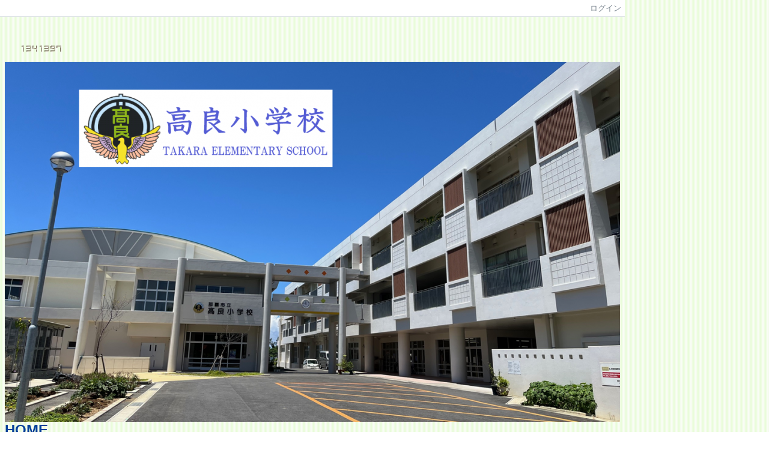

--- FILE ---
content_type: text/html; charset=UTF-8
request_url: http://cms.nahaken-okn.ed.jp/takar-es/?page_id=1335
body_size: 32480
content:

<!DOCTYPE html PUBLIC "-//W3C//DTD XHTML 1.0 Transitional//EN" "http://www.w3.org/TR/xhtml1/DTD/xhtml1-transitional.dtd"><html xmlns="http://www.w3.org/1999/xhtml" xml:lang="ja" lang="ja"><head><meta http-equiv="content-type" content="text/html; charset=UTF-8" /><meta http-equiv="content-language" content="ja" /><meta name="robots" content="index,follow" /><meta name="keywords" content="高良小学校 " /><meta name="description" content="高良小学校 " /><meta name="rating" content="General" /><meta name="author" content="高良小学校" /><meta name="copyright" content="Copyright © 2014" /><meta http-equiv="content-script-type" content="text/javascript" /><meta http-equiv="content-style-type" content="text/css" /><meta http-equiv="X-UA-Compatible" content="IE=9" /><link rel="canonical" href="http://cms.nahaken-okn.ed.jp/takar-es/index.php?page_id=1335" /><title>3年生   (R５入学) - 高良小学校</title><script type="text/javascript">_nc_lang_name = "japanese";_nc_layoutmode = "off";_nc_base_url = "http://cms.nahaken-okn.ed.jp/takar-es";_nc_core_base_url = "http://cms.nahaken-okn.ed.jp/takar-es";_nc_index_file_name = "/index.php";_nc_current_url = 'http://cms.nahaken-okn.ed.jp/takar-es/index.php?page_id=1335';_nc_allow_attachment = '0';_nc_allow_htmltag = '0';_nc_allow_video = '0';_nc_main_page_id = '1335';_nc_user_id = '0';_nc_debug = 0;_nc_ajaxFlag = false;_nc_dwScriptCount = 0;_nc_dwScriptList = Array();_nc_js_vs = '20190920053612';_nc_css_vs = '20190920053612';</script><link href="http://cms.nahaken-okn.ed.jp/takar-es/images/common/favicon.ico" rel="SHORTCUT ICON" /><link class="_common_css" rel="stylesheet" type="text/css" media="all" href="http://cms.nahaken-okn.ed.jp/takar-es/index.php?action=common_download_css&amp;page_theme=classic_default&amp;dir_name=/themes/system/css/style.css|/pages/default/page_style.css|/themes/classic/css/default/page_style.css|/login/default/style.css|/themes/noneframe/css/style.css|/counter/default/style.css|/themes/classic/css/default/style.css|/menu/style.css|/menu/sideflat/style.css|/linklist/default/style.css|/comp/default/comp_draganddrop.css|/journal/default/style.css|noneframe|classic_default&amp;block_id_str=2665|2555|9|2703|2552|4|21|2613|2614&amp;system_flag=0&amp;vs=20190920053612" /></head><body style=""><noscript><div class="errorHeaderMsg">このブラウザは、JavaScript が無効になっています。JavaScriptを有効にして再度、お越しください。</div></noscript><script type="text/javascript">if (document.cookie == "") {document.write(unescape('%3Cdiv class="errorHeaderMsg"%3Eこのブラウザは、Cookie が無効になっています。Cookieを有効にして再度、お越しください。%3C/div%3E'));}</script><table id="_container" class="container" summary="" style="text-align:left;"><tr><td class="valign-top align-left"><div class="headercolumn_menu"><table id="header_menu" summary="ヘッダーメニュー"><tr><td class="menu_left"><a class="hidelink" href="#" onclick="location.href='http://cms.nahaken-okn.ed.jp/takar-es/index.php?action=pages_view_mobile&amp;reader_flag=1';return false;"><img src="http://cms.nahaken-okn.ed.jp/takar-es/images/common/blank.gif" title="" alt="音声ブラウザ対応ページへ" class="dummy_img icon" /></a><a class="hidelink" href="#center_column"><img src="http://cms.nahaken-okn.ed.jp/takar-es/images/common/blank.gif" title="" alt="コンテンツエリアへ" class="dummy_img icon" /></a></td><td class="menu_right"><a  class="menulink header_btn_left show_center" href="#" title="ログインします。" onclick="loginCls['_0'].showLogin(event);return false;">ログイン</a></td></tr></table></div><div id="login_popup" class="login_popup"><table id="_0" class="blockstyle_0 module_box system" style="width:auto"><tr><td><input type="hidden" id="_token_0" class="_token" value="3a6132e2f2475dcd24fd6548c3f99cbd"/><input type="hidden" id="_url_0" class="_url" value="http://cms.nahaken-okn.ed.jp/takar-es/index.php?action=login_view_main_init"/><a id="_href_0" name="_0"></a><table class="th_system"><tr><td class="th_system_upperleft"><img src="http://cms.nahaken-okn.ed.jp/takar-es/images/common/blank.gif" alt="" title="" class="th_system_upperleft" /></td><td class="th_system_upper"></td><td class="th_system_upperright"><img src="http://cms.nahaken-okn.ed.jp/takar-es/images/common/blank.gif" alt="" title="" class="th_system_upperright" /></td></tr><tr id="move_bar_0" class="_move_bar move_bar" title="ドラッグ＆ドロップで移動できます。"><td class="th_system_left"></td><td class="th_system_inside _block_title_event"><table cellspacing="0" cellpadding="0" class="widthmax"><tr><td class="th_system_header_center"><div class="th_system_header_dot th_system_header_move"><span class="nc_block_title th_system_title th_system_titlecolor">ログイン</span>&nbsp;</div></td><td class="th_system_header_right"><a href="#" onmouseover="if(typeof(commonCls) != 'undefined') {commonCls.imgChange(this,'setting_close.gif','setting_close_over.gif');}" onmouseout="if(typeof(commonCls) != 'undefined') {commonCls.imgChange(this,'setting_close_over.gif','setting_close.gif');}" onclick="commonCls.displayNone($('login_popup'));return false;commonCls.removeBlock('_0');return false;"><img src="http://cms.nahaken-okn.ed.jp/takar-es/themes/system/images/setting_close.gif" title="閉じる" alt="閉じる" class="th_system_btn" /></a></td></tr></table></td><td class="th_system_right"></td></tr><tr><td class="th_system_left"></td><td class="th_system_inside"><div class="content"><form class="login_popup " id="login_form_0" method="post" action="http://cms.nahaken-okn.ed.jp/takar-es/index.php" target="targetFrame_0"><input type="hidden" name="action" value="login_action_main_init" /><input type="hidden" name="block_id" value="" /><input type="hidden" name="_redirect_url" value="" /><input type="hidden" name="_token" value="3a6132e2f2475dcd24fd6548c3f99cbd" /><label class="login_label">ログインID</label><input id="login_id_0" class="login_input" type="text" name="login_id" value="" maxlength="100" onfocus="Element.addClassName(this, 'highlight');" onblur="Element.removeClassName(this, 'highlight');" /><label class="login_label">パスワード</label><input id="password_0" class="login_input" type="password" name="password" maxlength="100" onfocus="Element.addClassName(this, 'highlight');" onblur="Element.removeClassName(this, 'highlight');" /><div class="login_buttons"><input id="login_login_button_0" class="login_login_button" type="submit" value="ログイン" onmouseover="Element.addClassName(this, 'login_login_button_hover');" onmouseout="Element.removeClassName(this, 'login_login_button_hover');" onfocus="Element.addClassName(this, 'login_login_button_hover');" onblur="Element.removeClassName(this, 'login_login_button_hover');" />	<input id="login_cancel_button_0" class="login_cancel_button" type="button" value="キャンセル" onclick="commonCls.displayNone($('login_popup'));return false;" onmouseover="Element.addClassName(this, 'login_cancel_button_hover');" onmouseout="Element.removeClassName(this, 'login_cancel_button_hover');" onfocus="Element.addClassName(this, 'login_cancel_button_hover');" onblur="Element.removeClassName(this, 'login_cancel_button_hover');" />
</div><div class="login_forgetpass_link"><a class="link" href="#" onclick="commonCls.sendPopupView(event, {'action':'login_view_main_forgetpass','prefix_id_name':'login_popup_forgetpass'},{'top_el':$('_0'),center_flag:1});return false;">パスワード再発行</a></div></form><iframe id="targetFrame_0" name="targetFrame_0" class="display-none"></iframe>
</div></td><td class="th_system_right"></td></tr><tr><td class="th_system_belowleft"></td><td class="th_system_below"></td><td class="th_system_belowright"></td></tr></table>
</td></tr></table></div><div id="_headercolumn" class="headercolumn"><div id="__headercolumn" class="main_column"><table class="widthmax" summary=""><tr><td class="column valign-top"><div class="cell" style="padding:8px 8px 8px 8px;"><table id="_2665" class="blockstyle_2665 module_box noneframe" style="width:100%"><tr><td><input type="hidden" id="_token_2665" class="_token" value="3a6132e2f2475dcd24fd6548c3f99cbd"/><input type="hidden" id="_url_2665" class="_url" value="http://cms.nahaken-okn.ed.jp/takar-es/index.php?theme_name=noneframe&amp;page_id=3&amp;block_id=2665&amp;module_id=18&amp;action=announcement_view_main_init&amp;temp_name=default"/><a id="_href_2665" name="_2665"></a><table border="0" cellspacing="0" cellpadding="0" class="th_none widthmax"><tr><td class="th_none_content"><h2 class="th_none_title nc_block_title  display-none" title=""></h2><div class="content"><div class="widthmax">
	<p class="MsoNormal"><br /></p>
	<div class="float-clear-div">&nbsp;</div>
	</div>
</div></td></tr></table></td></tr></table></div><div class="cell" style="padding:8px 8px 8px 8px;"><table id="_2555" class="blockstyle_2555 module_box noneframe" style="width:150px"><tr><td><input type="hidden" id="_token_2555" class="_token" value="3a6132e2f2475dcd24fd6548c3f99cbd"/><input type="hidden" id="_url_2555" class="_url" value="http://cms.nahaken-okn.ed.jp/takar-es/index.php?theme_name=noneframe&amp;page_id=3&amp;block_id=2555&amp;module_id=21&amp;action=counter_view_main_init&amp;temp_name=default"/><img alt="" src="http://cms.nahaken-okn.ed.jp/takar-es/images/common/blank.gif" style="height:0px;width:150px;" /><a id="_href_2555" name="_2555"></a><table border="0" cellspacing="0" cellpadding="0" class="th_none widthmax"><tr><td class="th_none_content"><h2 class="th_none_title nc_block_title  display-none" title=""></h2><div class="content"><table border="0" cellspacing="0" cellpadding="0"><tr><td  class="align-right widthmax nowrap counter_main"><img src="http://cms.nahaken-okn.ed.jp/takar-es/images/counter/common/digit10/1.gif" class="icon" alt="" title="" /><img src="http://cms.nahaken-okn.ed.jp/takar-es/images/counter/common/digit10/3.gif" class="icon" alt="" title="" /><img src="http://cms.nahaken-okn.ed.jp/takar-es/images/counter/common/digit10/4.gif" class="icon" alt="" title="" /><img src="http://cms.nahaken-okn.ed.jp/takar-es/images/counter/common/digit10/1.gif" class="icon" alt="" title="" /><img src="http://cms.nahaken-okn.ed.jp/takar-es/images/counter/common/digit10/3.gif" class="icon" alt="" title="" /><img src="http://cms.nahaken-okn.ed.jp/takar-es/images/counter/common/digit10/9.gif" class="icon" alt="" title="" /><img src="http://cms.nahaken-okn.ed.jp/takar-es/images/counter/common/digit10/7.gif" class="icon" alt="" title="" /><img src="http://cms.nahaken-okn.ed.jp/takar-es/images/common/blank.gif" alt="1341397" title="" /></td></tr></table></div></td></tr></table></td></tr></table></div><div class="cell" style="padding:8px 8px 8px 8px;"><table id="_9" class="blockstyle_9 module_box noneframe" style="width:100%"><tr><td><input type="hidden" id="_token_9" class="_token" value="3a6132e2f2475dcd24fd6548c3f99cbd"/><input type="hidden" id="_url_9" class="_url" value="http://cms.nahaken-okn.ed.jp/takar-es/index.php?theme_name=noneframe&amp;page_id=3&amp;block_id=9&amp;module_id=18&amp;action=announcement_view_main_init&amp;temp_name=default"/><a id="_href_9" name="_9"></a><table border="0" cellspacing="0" cellpadding="0" class="th_none widthmax"><tr><td class="th_none_content"><h2 class="th_none_title nc_block_title  display-none" title=""></h2><div class="content"><div class="widthmax">
	<h1 _extended="true"><span style="font-size:24pt;" _extended="true"><span style="font-size:24pt;" _extended="true"><span style="font-size:36pt;" _extended="true"><div align="center" style="text-align:center;"><img src="./?action=common_download_main&amp;upload_id=5425" alt="" title="" hspace="0" vspace="0" style="border:0px solid rgb(204, 204, 204);float:none;" /></div><div style="text-align:left;"><a title="HOME" href="http://cms.nahaken-okn.ed.jp/takar-es/"><span style="font-size:18pt;">HOME</span></a></div></span></span></span></h1>
	<div class="float-clear-div">&nbsp;</div>
	</div>
</div></td></tr></table></td></tr></table></div></td></tr></table></div></div></td></tr><tr><td><table class="widthmax" summary=""><tr><td id="_leftcolumn" class="leftcolumn valign-top align-left" style=""><div id="__leftcolumn" class="main_column"><table class="widthmax" summary=""><tr><td class="column valign-top"><div class="cell" style="padding:8px 8px 8px 8px;"><table id="_2703" class="blockstyle_2703 module_box classic_default" style="width:100%"><tr><td><input type="hidden" id="_token_2703" class="_token" value="3a6132e2f2475dcd24fd6548c3f99cbd"/><input type="hidden" id="_url_2703" class="_url" value="http://cms.nahaken-okn.ed.jp/takar-es/index.php?theme_name=classic_default&amp;page_id=4&amp;block_id=2703&amp;module_id=18&amp;action=announcement_view_main_init&amp;temp_name=default"/><a id="_href_2703" name="_2703"></a><table id="_theme_top_2703" class="th_classic_default widthmax" summary=""><tr class="_block_title_event"><td class="th_classic_default_header"><table class="_move_bar widthmax" title="" summary=""><tr><td><h2 class="nc_block_title th_classic_default_title" title="">お知らせ</h2></td><td class="align-right"></td></tr></table></td></tr><tr><td><div class="th_classic_content content"><div class="widthmax">
	<div style="text-align:left;"><span style="font-size:12.8px;">Web欠席届は</span></div>こちらから送信してください。<br /><br /><div style="text-align:center;"><img src="./?action=common_download_main&amp;upload_id=3497" alt="" title="" hspace="0" vspace="0" style="font-size:12.8px;border-style:solid;border-color:rgb(204, 204, 204);float:none;" /></div><p class="MsoNormal" style="text-align:center;"><a href="https://forms.gle/aEEUAdJ4P1eTH3yJ7" style="font-size:12.8px;"><span style="font-size:10pt;">https://forms.gle/aEEUAdJ4P1eTH3yJ7</span></a></p><p class="MsoNormal" style="line-height:12pt;"><span lang="EN-US">&nbsp;</span></p>
	<div class="float-clear-div">&nbsp;</div>
	</div>
</div></td></tr></table></td></tr></table></div><div class="cell" style="padding:8px 8px 8px 8px;"><table id="_2552" class="blockstyle_2552 module_box noneframe" style="width:230px"><tr><td><input type="hidden" id="_token_2552" class="_token" value="3a6132e2f2475dcd24fd6548c3f99cbd"/><input type="hidden" id="_url_2552" class="_url" value="http://cms.nahaken-okn.ed.jp/takar-es/index.php?theme_name=noneframe&amp;page_id=4&amp;block_id=2552&amp;module_id=18&amp;action=announcement_view_main_init&amp;temp_name=default"/><img alt="" src="http://cms.nahaken-okn.ed.jp/takar-es/images/common/blank.gif" style="height:0px;width:230px;" /><a id="_href_2552" name="_2552"></a><table border="0" cellspacing="0" cellpadding="0" class="th_none widthmax"><tr><td class="th_none_content"><h2 class="th_none_title nc_block_title  display-none" title=""></h2><div class="content"><div class="widthmax">
	<div style="text-align:center;"><img title="" style="border:0px solid rgb(204, 204, 204);border-image:none;width:161px;height:162px;float:none;" alt="" src="./?action=common_download_main&amp;upload_id=2194" hspace="0" /></div><span style="font-family:HGP創英角ﾎﾟｯﾌﾟ体,sans-serif;" _extended="true"><span style="font-size:24pt;" _extended="true"><span style="line-height:1.5;" _extended="true"><span style="font-family:HGP創英角ﾎﾟｯﾌﾟ体,sans-serif;" _extended="true"><span style="font-size:14pt;" _extended="true"><span style="font-family:HGP創英角ｺﾞｼｯｸUB,sans-serif;"><span style="font-size:12pt;">那覇市立高良小学校<br />（なはしりつたからしょうがっこう）<br />〒９０１－０１４５<br />沖縄県那覇市高良２－１２－１<br /></span></span></span></span></span><span style="font-family:HGP創英角ｺﾞｼｯｸUB,sans-serif;"><span style="font-size:12pt;"><span style="line-height:1.5;" _extended="true">TEL ０９８－９１７－３３２３<br /></span><span style="line-height:1.5;" _extended="true">FAX ０９８－９１７－３３６３</span></span></span></span></span>
	<div class="float-clear-div">&nbsp;</div>
	</div>
</div></td></tr></table></td></tr></table></div><div class="cell" style="padding:8px 8px 8px 8px;"><table id="_4" class="blockstyle_4 module_box classic_default" style="width:100%"><tr><td><input type="hidden" id="_token_4" class="_token" value="3a6132e2f2475dcd24fd6548c3f99cbd"/><input type="hidden" id="_url_4" class="_url" value="http://cms.nahaken-okn.ed.jp/takar-es/index.php?theme_name=classic_default&amp;page_id=4&amp;block_id=4&amp;module_id=28&amp;action=menu_view_main_init&amp;temp_name=sideflat"/><a id="_href_4" name="_4"></a><table id="_theme_top_4" class="th_classic_default widthmax" summary=""><tr class="_block_title_event"><td class="th_classic_default_header"><table class="_move_bar widthmax" title="" summary=""><tr><td><h2 class="nc_block_title th_classic_default_title" title="">メニュー</h2></td><td class="align-right"></td></tr></table></td></tr><tr><td><div class="th_classic_content content"><div><div id="_menu_1_4" class="_menu_1_4"><a class="menu_sideflat link menulink menu_sideflat_top_public _menutop_35 nowrap hover_highlight" href="http://cms.nahaken-okn.ed.jp/takar-es/?page_id=35">高良小学校から</a><div id="_menu_35_4" class="_menu_35_4"><a class="menu_sideflat link menulink menu_sideflat_public _menutop_37 nowrap hover_highlight" href="http://cms.nahaken-okn.ed.jp/takar-es/?page_id=37">学校長挨拶</a><a class="menu_sideflat link menulink menu_sideflat_public _menutop_38 nowrap hover_highlight" href="http://cms.nahaken-okn.ed.jp/takar-es/?page_id=38">学校について</a><a class="menu_sideflat link menulink menu_sideflat_public _menutop_1293 nowrap hover_highlight" href="http://cms.nahaken-okn.ed.jp/takar-es/?page_id=1293">年間行事予定表</a><a class="menu_sideflat link menulink menu_sideflat_public _menutop_1297 nowrap hover_highlight" href="http://cms.nahaken-okn.ed.jp/takar-es/?page_id=1297">欠席届・他・各種様式</a><a class="menu_sideflat link menulink menu_sideflat_public _menutop_1333 nowrap hover_highlight" href="http://cms.nahaken-okn.ed.jp/takar-es/?page_id=1333">PTAからのお知らせ</a><a class="menu_sideflat link menulink menu_sideflat_public _menutop_1305 nowrap hover_highlight" href="http://cms.nahaken-okn.ed.jp/takar-es/?page_id=1305">学校だより</a><a class="menu_sideflat link menulink menu_sideflat_public _menutop_1298 nowrap hover_highlight" href="http://cms.nahaken-okn.ed.jp/takar-es/?page_id=1298">学校からのお知らせ</a><a class="menu_sideflat link menulink menu_sideflat_public _menutop_1307 nowrap hover_highlight" href="http://cms.nahaken-okn.ed.jp/takar-es/?page_id=1307">保健室からのお知らせ</a><a class="menu_sideflat link menulink menu_sideflat_public _menutop_1308 nowrap hover_highlight" href="http://cms.nahaken-okn.ed.jp/takar-es/?page_id=1308">図書館からのお知らせ</a><a class="menu_sideflat link menulink menu_sideflat_public _menutop_1309 nowrap hover_highlight" href="http://cms.nahaken-okn.ed.jp/takar-es/?page_id=1309">給食献立、アレルギー表（外部サイト）</a><a class="menu_sideflat link menulink menu_sideflat_public _menutop_1302 nowrap hover_highlight" href="http://cms.nahaken-okn.ed.jp/takar-es/?page_id=1302">安全関係（台風対応等）</a><a class="menu_sideflat link menulink menu_sideflat_public _menutop_1321 nowrap hover_highlight" href="http://cms.nahaken-okn.ed.jp/takar-es/?page_id=1321">生徒指導関係</a><a class="menu_sideflat link menulink menu_sideflat_public _menutop_1323 nowrap hover_highlight" href="http://cms.nahaken-okn.ed.jp/takar-es/?page_id=1323">子供のための電話相談</a><a class="menu_sideflat link menulink menu_sideflat_public _menutop_1301 nowrap hover_highlight" href="http://cms.nahaken-okn.ed.jp/takar-es/?page_id=1301">携帯メーリングサービス</a><a class="menu_sideflat link menulink menu_sideflat_public _menutop_1340 nowrap hover_highlight" href="http://cms.nahaken-okn.ed.jp/takar-es/?page_id=1340">学力向上推進</a><a class="menu_sideflat link menulink menu_sideflat_public _menutop_1347 nowrap hover_highlight" href="http://cms.nahaken-okn.ed.jp/takar-es/?page_id=1347">スポーツ少年団紹介（外部サイト）</a><a class="menu_sideflat link menulink menu_sideflat_public _menutop_1348 nowrap hover_highlight" href="http://cms.nahaken-okn.ed.jp/takar-es/?page_id=1348">オンライン学習サポート</a><a class="menu_sideflat link menulink menu_sideflat_public _menutop_1349 nowrap hover_highlight" href="http://cms.nahaken-okn.ed.jp/takar-es/?page_id=1349">令和８年度入学予定児童の保護者向け</a></div><a class="menu_sideflat link menulink menu_sideflat_top_public _menutop_36 nowrap hover_highlight" href="http://cms.nahaken-okn.ed.jp/takar-es/?page_id=36">学年から</a><div id="_menu_36_4" class="_menu_36_4"><div id="_menu_48_4" class="_menu_48_4"><a class="menu_sideflat link menulink menu_sideflat_public _menutop_1345 nowrap hover_highlight" href="http://cms.nahaken-okn.ed.jp/takar-es/?page_id=1345">1年生 (R７入学）</a></div><div id="_menu_50_4" class="_menu_50_4"><a class="menu_sideflat link menulink menu_sideflat_public _menutop_1334 nowrap hover_highlight" href="http://cms.nahaken-okn.ed.jp/takar-es/?page_id=1334">2年生 (R６入学）</a></div><div id="_menu_51_4" class="_menu_51_4"><a class="menu_sideflat link menulink menu_sideflat_public _menutop_1335 nowrap highlight _menu_active hover_highlight" href="http://cms.nahaken-okn.ed.jp/takar-es/?page_id=1335">3年生   (R５入学)</a></div><div id="_menu_52_4" class="_menu_52_4"><a class="menu_sideflat link menulink menu_sideflat_public _menutop_1336 nowrap hover_highlight" href="http://cms.nahaken-okn.ed.jp/takar-es/?page_id=1336">4年生   (R４入学)</a></div><div id="_menu_53_4" class="_menu_53_4"><a class="menu_sideflat link menulink menu_sideflat_public _menutop_1337 nowrap hover_highlight" href="http://cms.nahaken-okn.ed.jp/takar-es/?page_id=1337">５年生    (R３入学)</a></div><div id="_menu_54_4" class="_menu_54_4"><a class="menu_sideflat link menulink menu_sideflat_public _menutop_1332 nowrap hover_highlight" href="http://cms.nahaken-okn.ed.jp/takar-es/?page_id=1332">6年生 (R２入学）</a></div></div></div></div></div></td></tr></table></td></tr></table></div><div class="cell" style="padding:8px 8px 8px 8px;"><table id="_21" class="blockstyle_21 module_box classic_default" style="width:100%"><tr><td><input type="hidden" id="_token_21" class="_token" value="3a6132e2f2475dcd24fd6548c3f99cbd"/><input type="hidden" id="_url_21" class="_url" value="http://cms.nahaken-okn.ed.jp/takar-es/index.php?theme_name=classic_default&amp;page_id=4&amp;block_id=21&amp;module_id=26&amp;action=linklist_view_main_init&amp;temp_name=default&amp;linklist_id=1"/><a id="_href_21" name="_21"></a><table id="_theme_top_21" class="th_classic_default widthmax" summary=""><tr class="_block_title_event"><td class="th_classic_default_header"><table class="_move_bar widthmax" title="" summary=""><tr><td><h2 class="nc_block_title th_classic_default_title" title="">関連リンク</h2></td><td class="align-right"></td></tr></table></td></tr><tr><td><div class="th_classic_content content"><div class="linklist_head"><a class="syslink linklist_head" href="#" title="リンクを検索します。" onclick="linklistCls['_21'].showPopup('linklist_view_main_search', this);return false;">検索</a></div><ul class="linklist_link_none" style="list-style-type:none;"><li class="linklist_link"><a href="http://www.nahaken-okn.ed.jp/" title="リンク先を新しいウィンドウで開きます。" onclick="parent.linklistCls['_21'].link(1, 'http://www.nahaken-okn.ed.jp/', parent.$('linklist_view_count1_21'));return false;">那覇市立教育研究所</a></li><li class="linklist_link"><a href="http://www.city.naha.okinawa.jp/kakuka/kyouikusoumu/education.html" title="リンク先を新しいウィンドウで開きます。" onclick="parent.linklistCls['_21'].link(2, 'http://www.city.naha.okinawa.jp/kakuka/kyouikusoumu/education.html', parent.$('linklist_view_count2_21'));return false;">教育委員会 | 那覇市 Naha City</a></li><li class="linklist_link"><a href="http://www.pref.okinawa.jp/edu/edu/index.html" title="リンク先を新しいウィンドウで開きます。" onclick="parent.linklistCls['_21'].link(3, 'http://www.pref.okinawa.jp/edu/edu/index.html', parent.$('linklist_view_count3_21'));return false;">沖縄県教育委員会／沖縄県教育委員会</a></li><li class="linklist_link"><a href="http://www.edu-c.open.ed.jp/" title="リンク先を新しいウィンドウで開きます。" onclick="parent.linklistCls['_21'].link(4, 'http://www.edu-c.open.ed.jp/', parent.$('linklist_view_count4_21'));return false;">沖縄県立総合教育センター</a></li><li class="linklist_link"><a href="http://www.mext.go.jp/" title="リンク先を新しいウィンドウで開きます。" onclick="parent.linklistCls['_21'].link(5, 'http://www.mext.go.jp/', parent.$('linklist_view_count5_21'));return false;">文部科学省ホームページ</a></li><li class="linklist_link"><a href="http://www.nier.go.jp/" title="リンク先を新しいウィンドウで開きます。" onclick="parent.linklistCls['_21'].link(6, 'http://www.nier.go.jp/', parent.$('linklist_view_count6_21'));return false;">国立教育政策研究所 National Institute for Educational Policy Research</a></li></ul></div></td></tr></table></td></tr></table></div></td></tr></table></div></td><td id="_centercolumn" class="centercolumn valign-top align-left" style=""><a class="hidelink" name="center_column"></a><div id="__centercolumn" class="main_column"><table class="widthmax" summary=""><tr><td class="column valign-top"><div class="cell" style="padding:8px 8px 8px 8px;"><table id="_2613" class="blockstyle_2613 module_box classic_default" style="width:100%"><tr><td><input type="hidden" id="_token_2613" class="_token" value="3a6132e2f2475dcd24fd6548c3f99cbd"/><input type="hidden" id="_url_2613" class="_url" value="http://cms.nahaken-okn.ed.jp/takar-es/index.php?theme_name=classic_default&amp;page_id=1335&amp;block_id=2613&amp;module_id=18&amp;action=announcement_view_main_init&amp;temp_name=default"/><a id="_href_2613" name="_2613"></a><table id="_theme_top_2613" class="th_classic_default widthmax" summary=""><tr class="_block_title_event"><td class="th_classic_default_header"><table class="_move_bar widthmax" title="" summary=""><tr><td><h2 class="nc_block_title th_classic_default_title" title="">お知らせ</h2></td><td class="align-right"></td></tr></table></td></tr><tr><td><div class="th_classic_content content"><div class="widthmax">
	<strong><span style="font-size:18pt;"><span style="font-family:'ＭＳ ゴシック', Osaka-等幅, sans-serif;">【令和７年度　３学年だより】<br /></span></span></strong><a target="_blank" href="./?action=common_download_main&amp;upload_id=5883"><span style="font-size:14pt;">４月.pdf</span></a><br /><a target="_blank" href="./?action=common_download_main&amp;upload_id=5890"><span style="font-size:14pt;">５月.pdf</span></a><br /><a target="_blank" href="./?action=common_download_main&amp;upload_id=5923"><span style="font-size:14pt;">６月.pdf</span></a><br /><a target="_blank" href="./?action=common_download_main&amp;upload_id=5942"><span style="font-size:14pt;">７月.pdf</span></a><br /><a target="_blank" href="./?action=common_download_main&amp;upload_id=5973"><span style="font-size:14pt;">８・９月.pdf</span></a><br /><a target="_blank" href="./?action=common_download_main&amp;upload_id=6026"><span style="font-size:14pt;">１０月 .pdf</span></a><br /><a target="_blank" href="./?action=common_download_main&amp;upload_id=6027"><span style="font-size:14pt;">１１月.pdf</span></a><br /><a target="_blank" href="./?action=common_download_main&amp;upload_id=6067"><span style="font-size:14pt;">１２月.pdf</span></a><br /><a target="_blank" href="./?action=common_download_main&amp;upload_id=6088"><span style="font-size:14pt;">１月.pdf</span></a><strong><span style="font-size:18pt;"><br /></span></strong>
	<div class="float-clear-div">&nbsp;</div>
	</div>
</div></td></tr></table></td></tr></table></div><div class="cell" style="padding:8px 8px 8px 8px;"><table id="_2614" class="blockstyle_2614 module_box classic_default" style="width:500px"><tr><td><input type="hidden" id="_token_2614" class="_token" value="3a6132e2f2475dcd24fd6548c3f99cbd"/><input type="hidden" id="_url_2614" class="_url" value="http://cms.nahaken-okn.ed.jp/takar-es/index.php?theme_name=classic_default&amp;page_id=1335&amp;block_id=2614&amp;module_id=24&amp;action=journal_view_main_init&amp;temp_name=default&amp;journal_id=39"/><img alt="" src="http://cms.nahaken-okn.ed.jp/takar-es/images/common/blank.gif" style="height:0px;width:500px;" /><a id="_href_2614" name="_2614"></a><table id="_theme_top_2614" class="th_classic_default widthmax" summary=""><tr class="_block_title_event"><td class="th_classic_default_header"><table class="_move_bar widthmax" title="" summary=""><tr><td><h2 class="nc_block_title th_classic_default_title" title="">日誌</h2></td><td class="align-right"></td></tr></table></td></tr><tr><td><div class="th_classic_content content">現在公開されている日誌はありません。<br /></div></td></tr></table></td></tr></table></div></td></tr></table></div></td></tr></table></td></tr><tr class="main_column" id="footercolumn"><td id="_footercolumn" class="footercolumn valign-top align-left" style=""><table id="footerbar">
	<tr>
		<td class="copyright">
			Powered by NetCommons2 <a target="_blank" class="link" href="http://www.netcommons.org/">The NetCommons Project</a>
		</td>
	</tr>
</table></td></tr></table><script type="text/javascript" src="http://cms.nahaken-okn.ed.jp/takar-es/js/japanese/lang_common.js?vs=20190920053612"></script><script type="text/javascript" src="http://cms.nahaken-okn.ed.jp/takar-es/index.php?action=common_download_js&amp;dir_name=announcement|counter|journal|linklist|login|menu&amp;system_flag=0&amp;vs=20190920053612"></script><script type="text/javascript">commonCls.moduleInit("_0",0);commonCls.moduleInit("_2614",0);commonCls.moduleInit("_2613",0);commonCls.moduleInit("_21",0);commonCls.moduleInit("_4",0);commonCls.moduleInit("_2552",0);commonCls.moduleInit("_2703",0);commonCls.moduleInit("_9",0);commonCls.moduleInit("_2555",0);commonCls.moduleInit("_2665",0);commonCls.commonInit('セッションのタイムアウトまであと一分です。\\nリンク等で再描画してください。\\n現在作業中の内容をローカルに保存することをお勧めします。',2700);loginCls['_0'] = new clsLogin("_0");
if(!announcementCls["_2665"]) {
	announcementCls["_2665"] = new clsAnnouncement("_2665");
}
if(!counterCls["_2555"]) {counterCls["_2555"] = new clsCounter("_2555");}
if(!announcementCls["_9"]) {
	announcementCls["_9"] = new clsAnnouncement("_9");
}

if(!announcementCls["_2703"]) {
	announcementCls["_2703"] = new clsAnnouncement("_2703");
}

if(!announcementCls["_2552"]) {
	announcementCls["_2552"] = new clsAnnouncement("_2552");
}

if(!menuCls["_4"]) {
	menuCls["_4"] = new clsMenu("_4");
}
menuCls["_4"].menuMainInit();

if(!linklistCls["_21"]) {
	linklistCls["_21"] = new clsLinklist("_21");
}
linklistCls["_21"].linklist_id = "1";linklistCls["_21"].entry = null;linklistCls["_21"].target = "_blank";
if(!announcementCls["_2613"]) {
	announcementCls["_2613"] = new clsAnnouncement("_2613");
}

if(!loginCls["_0"]) {
	loginCls["_0"] = new clsLogin("_0");
}

	loginCls["_0"].initializeFocus();
	loginCls["_0"].setButtonStyle($("login_login_button_0"));
	loginCls["_0"].setButtonStyle($("login_cancel_button_0"));
	$("login_id_0").setAttribute("autocomplete", "off");
	$("password_0").setAttribute("autocomplete", "off");
pagesCls.pageInit(0);pagesCls.setShowCount(1335,3);pagesCls.setToken(1335,"6d23be20f39d0e2c55cd2582660aedb2",true);pagesCls.setShowCount(4,45);pagesCls.setToken(4,"f40e58012683ddf6d23012eb32869c2c");pagesCls.setShowCount(5,10);pagesCls.setToken(5,"a1e718d3f297ec25458a461eb93d9bea");pagesCls.setShowCount(3,35);pagesCls.setToken(3,"2e63cc53e26247a501f53aaf062b62fe");</script></body></html>